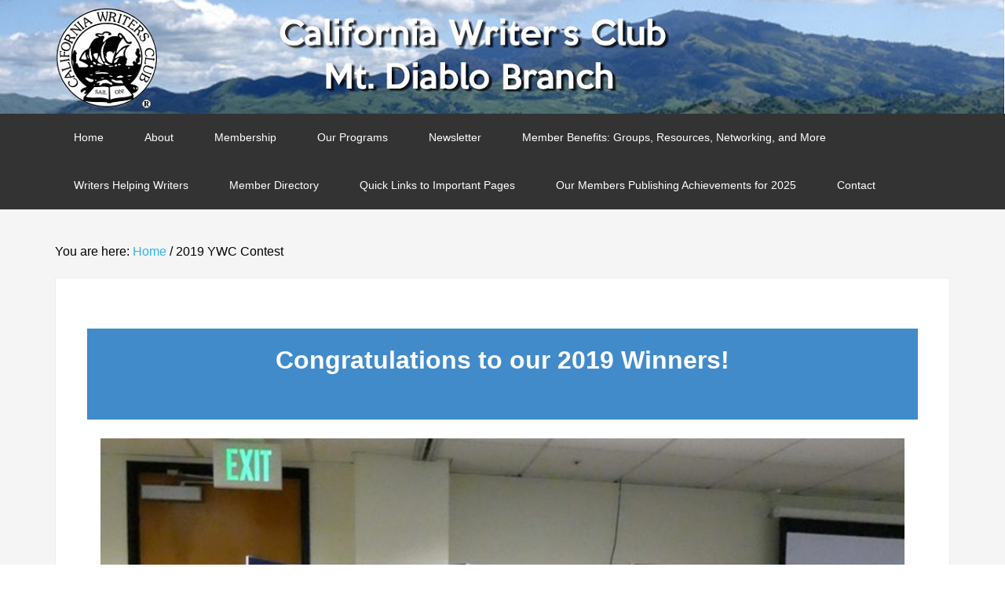

--- FILE ---
content_type: text/html; charset=UTF-8
request_url: https://cwcmtdiablo.org/2019-ywc-contest/
body_size: 14975
content:
<!DOCTYPE html>
<html lang="en-US">
<head >
<meta charset="UTF-8" />
<meta name="viewport" content="width=device-width, initial-scale=1" />
<meta name="viewport" content="width=device-width, initial-scale=1.0">
<title>2019 YWC Contest</title>
<meta name='robots' content='max-image-preview:large' />
<link rel='dns-prefetch' href='//fonts.googleapis.com' />
<link rel="alternate" type="application/rss+xml" title="California Writers Club, Mt Diablo Branch &raquo; Feed" href="https://cwcmtdiablo.org/feed/" />
<link rel="alternate" type="application/rss+xml" title="California Writers Club, Mt Diablo Branch &raquo; Comments Feed" href="https://cwcmtdiablo.org/comments/feed/" />
<link rel="alternate" type="text/calendar" title="California Writers Club, Mt Diablo Branch &raquo; iCal Feed" href="https://cwcmtdiablo.org/events/?ical=1" />
<link rel="alternate" title="oEmbed (JSON)" type="application/json+oembed" href="https://cwcmtdiablo.org/wp-json/oembed/1.0/embed?url=https%3A%2F%2Fcwcmtdiablo.org%2F2019-ywc-contest%2F" />
<link rel="alternate" title="oEmbed (XML)" type="text/xml+oembed" href="https://cwcmtdiablo.org/wp-json/oembed/1.0/embed?url=https%3A%2F%2Fcwcmtdiablo.org%2F2019-ywc-contest%2F&#038;format=xml" />
<link rel="canonical" href="https://cwcmtdiablo.org/2019-ywc-contest/" />
<style id='wp-img-auto-sizes-contain-inline-css' type='text/css'>
img:is([sizes=auto i],[sizes^="auto," i]){contain-intrinsic-size:3000px 1500px}
/*# sourceURL=wp-img-auto-sizes-contain-inline-css */
</style>
<link rel='stylesheet' id='genesis-blocks-style-css-css' href='https://cwcmtdiablo.org/wp-content/plugins/genesis-blocks/dist/style-blocks.build.css?ver=1764959660' type='text/css' media='all' />
<link rel='stylesheet' id='enterprise-pro-theme-css' href='https://cwcmtdiablo.org/wp-content/themes/enterprise-pro/style.css?ver=2.1.1' type='text/css' media='all' />
<style id='wp-emoji-styles-inline-css' type='text/css'>

	img.wp-smiley, img.emoji {
		display: inline !important;
		border: none !important;
		box-shadow: none !important;
		height: 1em !important;
		width: 1em !important;
		margin: 0 0.07em !important;
		vertical-align: -0.1em !important;
		background: none !important;
		padding: 0 !important;
	}
/*# sourceURL=wp-emoji-styles-inline-css */
</style>
<link rel='stylesheet' id='awsm-ead-public-css' href='https://cwcmtdiablo.org/wp-content/plugins/embed-any-document/css/embed-public.min.css?ver=2.7.12' type='text/css' media='all' />
<link rel='stylesheet' id='um_scrollbar-css' href='https://cwcmtdiablo.org/wp-content/plugins/um-messaging/assets/libs/simplebar/simplebar.min.css?ver=4.0.0-alpha.5' type='text/css' media='all' />
<link rel='stylesheet' id='um_modal-css' href='https://cwcmtdiablo.org/wp-content/plugins/ultimate-member/assets/css/um-modal.min.css?ver=2.11.1' type='text/css' media='all' />
<link rel='stylesheet' id='um_responsive-css' href='https://cwcmtdiablo.org/wp-content/plugins/ultimate-member/assets/css/um-responsive.min.css?ver=2.11.1' type='text/css' media='all' />
<link rel='stylesheet' id='um-messaging-css' href='https://cwcmtdiablo.org/wp-content/plugins/um-messaging/assets/css/um-messaging.min.css?ver=2.4.2' type='text/css' media='all' />
<style id='um-messaging-inline-css' type='text/css'>
.um-message-item-content a { color:#0085ba; text-decoration: underline !important;}
			.um-message-item-content a:hover {color: rgba(0, 133, 186, 0.9);}
			.um-message-item.left_m .um-message-item-content a {color: #fff}
			.um-message-send, .um-message-send.disabled:hover { background-color:#0085ba; }
			.um-message-send:hover { background-color: rgba(0, 133, 186, 0.9) }
			.um-message-item.left_m .um-message-item-content { background-color: rgba(0, 133, 186, 0.8);}
			.um-message-footer { background: rgba(0, 133, 186, 0.03); border-top: 1px solid rgba(0, 133, 186, 0.2);}
			.um-message-textarea textarea, div.um div.um-form .um-message-textarea textarea {border: 2px solid rgba(0, 133, 186, 0.3) !important}
			.um-message-textarea textarea:focus,  div.um div.um-form .um-message-textarea textarea:focus {border: 2px solid rgba(0, 133, 186, 0.6) !important}
			.um-message-emolist { border: 1px solid rgba(0, 133, 186, 0.25);}
			.um-message-conv-item.active {color: #0085ba;}
			.um-message-conv-view {border-left: 1px solid rgba(0, 133, 186, 0.2);}
/*# sourceURL=um-messaging-inline-css */
</style>
<link rel='stylesheet' id='select2-css' href='https://cwcmtdiablo.org/wp-content/plugins/ultimate-member/assets/libs/select2/select2.min.css?ver=4.0.13' type='text/css' media='all' />
<link rel='stylesheet' id='um_tipsy-css' href='https://cwcmtdiablo.org/wp-content/plugins/ultimate-member/assets/libs/tipsy/tipsy.min.css?ver=1.0.0a' type='text/css' media='all' />
<link rel='stylesheet' id='um-user-tags-css' href='https://cwcmtdiablo.org/wp-content/plugins/um-user-tags/assets/css/um-user-tags.min.css?ver=2.3.1' type='text/css' media='all' />
<link rel='stylesheet' id='wbg-selectize-css' href='https://cwcmtdiablo.org/wp-content/plugins/wp-books-gallery/assets/css/selectize.bootstrap3.min.css?ver=4.7.8' type='text/css' media='' />
<link rel='stylesheet' id='wbg-font-awesome-css' href='https://cwcmtdiablo.org/wp-content/plugins/wp-books-gallery/assets/css/fontawesome/css/all.min.css?ver=4.7.8' type='text/css' media='' />
<link rel='stylesheet' id='wbg-front-css' href='https://cwcmtdiablo.org/wp-content/plugins/wp-books-gallery/assets/css/wbg-front.css?ver=4.7.8' type='text/css' media='' />
<link rel='stylesheet' id='cntctfrm_form_style-css' href='https://cwcmtdiablo.org/wp-content/plugins/contact-form-plugin/css/form_style.css?ver=4.3.6' type='text/css' media='all' />
<style id='wpxpo-global-style-inline-css' type='text/css'>
:root { --preset-color1: #037fff --preset-color2: #026fe0 --preset-color3: #071323 --preset-color4: #132133 --preset-color5: #34495e --preset-color6: #787676 --preset-color7: #f0f2f3 --preset-color8: #f8f9fa --preset-color9: #ffffff }
/*# sourceURL=wpxpo-global-style-inline-css */
</style>
<style id='ultp-preset-colors-style-inline-css' type='text/css'>
:root { --postx_preset_Base_1_color: #f4f4ff; --postx_preset_Base_2_color: #dddff8; --postx_preset_Base_3_color: #B4B4D6; --postx_preset_Primary_color: #3323f0; --postx_preset_Secondary_color: #4a5fff; --postx_preset_Tertiary_color: #FFFFFF; --postx_preset_Contrast_3_color: #545472; --postx_preset_Contrast_2_color: #262657; --postx_preset_Contrast_1_color: #10102e; --postx_preset_Over_Primary_color: #ffffff;  }
/*# sourceURL=ultp-preset-colors-style-inline-css */
</style>
<style id='ultp-preset-gradient-style-inline-css' type='text/css'>
:root { --postx_preset_Primary_to_Secondary_to_Right_gradient: linear-gradient(90deg, var(--postx_preset_Primary_color) 0%, var(--postx_preset_Secondary_color) 100%); --postx_preset_Primary_to_Secondary_to_Bottom_gradient: linear-gradient(180deg, var(--postx_preset_Primary_color) 0%, var(--postx_preset_Secondary_color) 100%); --postx_preset_Secondary_to_Primary_to_Right_gradient: linear-gradient(90deg, var(--postx_preset_Secondary_color) 0%, var(--postx_preset_Primary_color) 100%); --postx_preset_Secondary_to_Primary_to_Bottom_gradient: linear-gradient(180deg, var(--postx_preset_Secondary_color) 0%, var(--postx_preset_Primary_color) 100%); --postx_preset_Cold_Evening_gradient: linear-gradient(0deg, rgb(12, 52, 131) 0%, rgb(162, 182, 223) 100%, rgb(107, 140, 206) 100%, rgb(162, 182, 223) 100%); --postx_preset_Purple_Division_gradient: linear-gradient(0deg, rgb(112, 40, 228) 0%, rgb(229, 178, 202) 100%); --postx_preset_Over_Sun_gradient: linear-gradient(60deg, rgb(171, 236, 214) 0%, rgb(251, 237, 150) 100%); --postx_preset_Morning_Salad_gradient: linear-gradient(-255deg, rgb(183, 248, 219) 0%, rgb(80, 167, 194) 100%); --postx_preset_Fabled_Sunset_gradient: linear-gradient(-270deg, rgb(35, 21, 87) 0%, rgb(68, 16, 122) 29%, rgb(255, 19, 97) 67%, rgb(255, 248, 0) 100%);  }
/*# sourceURL=ultp-preset-gradient-style-inline-css */
</style>
<style id='ultp-preset-typo-style-inline-css' type='text/css'>
@import url('https://fonts.googleapis.com/css?family=Roboto:100,100i,300,300i,400,400i,500,500i,700,700i,900,900i'); :root { --postx_preset_Heading_typo_font_family: Roboto; --postx_preset_Heading_typo_font_family_type: sans-serif; --postx_preset_Heading_typo_font_weight: 600; --postx_preset_Heading_typo_text_transform: capitalize; --postx_preset_Body_and_Others_typo_font_family: Roboto; --postx_preset_Body_and_Others_typo_font_family_type: sans-serif; --postx_preset_Body_and_Others_typo_font_weight: 400; --postx_preset_Body_and_Others_typo_text_transform: lowercase; --postx_preset_body_typo_font_size_lg: 16px; --postx_preset_paragraph_1_typo_font_size_lg: 12px; --postx_preset_paragraph_2_typo_font_size_lg: 12px; --postx_preset_paragraph_3_typo_font_size_lg: 12px; --postx_preset_heading_h1_typo_font_size_lg: 42px; --postx_preset_heading_h2_typo_font_size_lg: 36px; --postx_preset_heading_h3_typo_font_size_lg: 30px; --postx_preset_heading_h4_typo_font_size_lg: 24px; --postx_preset_heading_h5_typo_font_size_lg: 20px; --postx_preset_heading_h6_typo_font_size_lg: 16px; }
/*# sourceURL=ultp-preset-typo-style-inline-css */
</style>
<link rel='stylesheet' id='wc-shortcodes-style-css' href='https://cwcmtdiablo.org/wp-content/plugins/wc-shortcodes/public/assets/css/style.css?ver=3.46' type='text/css' media='all' />
<link rel='stylesheet' id='dashicons-css' href='https://cwcmtdiablo.org/wp-includes/css/dashicons.min.css?ver=550525039e340dc8f6874209e1069efc' type='text/css' media='all' />
<link rel='stylesheet' id='google-fonts-css' href='//fonts.googleapis.com/css?family=Lato%3A300%2C700%2C300italic%7CTitillium+Web%3A600&#038;ver=2.1.1' type='text/css' media='all' />
<link rel='stylesheet' id='tablepress-default-css' href='https://cwcmtdiablo.org/wp-content/tablepress-combined.min.css?ver=64' type='text/css' media='all' />
<link rel='stylesheet' id='um_ui-css' href='https://cwcmtdiablo.org/wp-content/plugins/ultimate-member/assets/libs/jquery-ui/jquery-ui.min.css?ver=1.13.2' type='text/css' media='all' />
<link rel='stylesheet' id='um_raty-css' href='https://cwcmtdiablo.org/wp-content/plugins/ultimate-member/assets/libs/raty/um-raty.min.css?ver=2.6.0' type='text/css' media='all' />
<link rel='stylesheet' id='um_fileupload-css' href='https://cwcmtdiablo.org/wp-content/plugins/ultimate-member/assets/css/um-fileupload.min.css?ver=2.11.1' type='text/css' media='all' />
<link rel='stylesheet' id='um_confirm-css' href='https://cwcmtdiablo.org/wp-content/plugins/ultimate-member/assets/libs/um-confirm/um-confirm.min.css?ver=1.0' type='text/css' media='all' />
<link rel='stylesheet' id='um_datetime-css' href='https://cwcmtdiablo.org/wp-content/plugins/ultimate-member/assets/libs/pickadate/default.min.css?ver=3.6.2' type='text/css' media='all' />
<link rel='stylesheet' id='um_datetime_date-css' href='https://cwcmtdiablo.org/wp-content/plugins/ultimate-member/assets/libs/pickadate/default.date.min.css?ver=3.6.2' type='text/css' media='all' />
<link rel='stylesheet' id='um_datetime_time-css' href='https://cwcmtdiablo.org/wp-content/plugins/ultimate-member/assets/libs/pickadate/default.time.min.css?ver=3.6.2' type='text/css' media='all' />
<link rel='stylesheet' id='um_fonticons_ii-css' href='https://cwcmtdiablo.org/wp-content/plugins/ultimate-member/assets/libs/legacy/fonticons/fonticons-ii.min.css?ver=2.11.1' type='text/css' media='all' />
<link rel='stylesheet' id='um_fonticons_fa-css' href='https://cwcmtdiablo.org/wp-content/plugins/ultimate-member/assets/libs/legacy/fonticons/fonticons-fa.min.css?ver=2.11.1' type='text/css' media='all' />
<link rel='stylesheet' id='um_fontawesome-css' href='https://cwcmtdiablo.org/wp-content/plugins/ultimate-member/assets/css/um-fontawesome.min.css?ver=6.5.2' type='text/css' media='all' />
<link rel='stylesheet' id='um_common-css' href='https://cwcmtdiablo.org/wp-content/plugins/ultimate-member/assets/css/common.min.css?ver=2.11.1' type='text/css' media='all' />
<link rel='stylesheet' id='um_styles-css' href='https://cwcmtdiablo.org/wp-content/plugins/ultimate-member/assets/css/um-styles.min.css?ver=2.11.1' type='text/css' media='all' />
<link rel='stylesheet' id='um_crop-css' href='https://cwcmtdiablo.org/wp-content/plugins/ultimate-member/assets/libs/cropper/cropper.min.css?ver=1.6.1' type='text/css' media='all' />
<link rel='stylesheet' id='um_profile-css' href='https://cwcmtdiablo.org/wp-content/plugins/ultimate-member/assets/css/um-profile.min.css?ver=2.11.1' type='text/css' media='all' />
<link rel='stylesheet' id='um_account-css' href='https://cwcmtdiablo.org/wp-content/plugins/ultimate-member/assets/css/um-account.min.css?ver=2.11.1' type='text/css' media='all' />
<link rel='stylesheet' id='um_misc-css' href='https://cwcmtdiablo.org/wp-content/plugins/ultimate-member/assets/css/um-misc.min.css?ver=2.11.1' type='text/css' media='all' />
<link rel='stylesheet' id='um_default_css-css' href='https://cwcmtdiablo.org/wp-content/plugins/ultimate-member/assets/css/um-old-default.min.css?ver=2.11.1' type='text/css' media='all' />
<link rel='stylesheet' id='wordpresscanvas-font-awesome-css' href='https://cwcmtdiablo.org/wp-content/plugins/wc-shortcodes/public/assets/css/font-awesome.min.css?ver=4.7.0' type='text/css' media='all' />
<script type="text/javascript" src="https://cwcmtdiablo.org/wp-includes/js/jquery/jquery.min.js?ver=3.7.1" id="jquery-core-js"></script>
<script type="text/javascript" src="https://cwcmtdiablo.org/wp-includes/js/jquery/jquery-migrate.min.js?ver=3.4.1" id="jquery-migrate-js"></script>
<script type="text/javascript" src="https://cwcmtdiablo.org/wp-content/themes/enterprise-pro/js/responsive-menu.js?ver=1.0.0" id="enterprise-responsive-menu-js"></script>
<script type="text/javascript" src="https://cwcmtdiablo.org/wp-content/plugins/ultimate-member/assets/js/um-gdpr.min.js?ver=2.11.1" id="um-gdpr-js"></script>
<link rel="https://api.w.org/" href="https://cwcmtdiablo.org/wp-json/" /><link rel="alternate" title="JSON" type="application/json" href="https://cwcmtdiablo.org/wp-json/wp/v2/pages/3394" /><link rel="EditURI" type="application/rsd+xml" title="RSD" href="https://cwcmtdiablo.org/xmlrpc.php?rsd" />

<!-- Bad Behavior 2.2.24 run time: 2.317 ms -->
<script>
jQuery(document).ready(function(){
jQuery("html").attr("xmlns:og","http://opengraphprotocol.org/schema/");
});
</script>
			<meta property="og:type" content="blog" />
		<meta property="og:site_name" content="California Writers Club, Mt Diablo Branch" />
		<meta property='og:url' content="https://cwcmtdiablo.org" />
				
<style type="text/css" media="screen">
	#rotator {
		position: relative;
		width: 129px;
		height: 200px;
		margin: 0; padding: 0;
		overflow: hidden;
	}
</style>
	
<meta name="tec-api-version" content="v1"><meta name="tec-api-origin" content="https://cwcmtdiablo.org"><link rel="alternate" href="https://cwcmtdiablo.org/wp-json/tribe/events/v1/" /><!-- Analytics by WP Statistics - https://wp-statistics.com -->
<link rel="pingback" href="https://cwcmtdiablo.org/xmlrpc.php" />
<link rel="icon" href="https://cwcmtdiablo.org/wp-content/uploads/2017/08/cropped-CWC-Logo-with-R.-transparent-32x32.png" sizes="32x32" />
<link rel="icon" href="https://cwcmtdiablo.org/wp-content/uploads/2017/08/cropped-CWC-Logo-with-R.-transparent-192x192.png" sizes="192x192" />
<link rel="apple-touch-icon" href="https://cwcmtdiablo.org/wp-content/uploads/2017/08/cropped-CWC-Logo-with-R.-transparent-180x180.png" />
<meta name="msapplication-TileImage" content="https://cwcmtdiablo.org/wp-content/uploads/2017/08/cropped-CWC-Logo-with-R.-transparent-270x270.png" />
		<style type="text/css" id="wp-custom-css">
			body .gform_wrapper .gform_body .gform_fields #field_07_60.gfield_html {border: 1px solid red}






body .gform_wrapper .gform_body .gform_fields  #field_37_22.gsection {border: 2px solid red}




#colorbox {
background-color: #B0C4DE; padding: 20px 30px 20px 30px; margin-bottom: 25px;
border: 10px solid #eee5d3; border-radius: 5px;
}

/* Link colors */
.um a.um-link,
.um .um-tip:hover,
.um .um-field-radio.active:not(.um-field-radio-state-disabled) i,
.um .um-field-checkbox.active:not(.um-field-radio-state-disabled) i,
.um .um-member-name a:hover,
.um .um-member-more a:hover,
.um .um-member-less a:hover,
.um .um-members-pagi a:hover,
.um .um-cover-add:hover,
.um .um-profile-subnav a.active,
.um .um-item-meta a,
.um-account-name a:hover,
.um-account-nav a.current,
.um-account-side li a.current span.um-account-icon,
.um-account-side li a.current:hover span.um-account-icon,
.um-dropdown li a:hover,
i.um-active-color,
span.um-active-color
{
    color: #006A43 !important;
}

.um a.um-link:hover,
.um a.um-link-hvr:hover {
    color: #075CE3 !important;
}

.um-password .um-field-block,
a.um-link-alt,
.um .um-field-label,
.um-field-checkbox-option,
.um-field-radio-option{
    color:#006A43 !important;
}

/* Button colors */
.um .um-field-group-head,
.picker__box,
.picker__nav--prev:hover,
.picker__nav--next:hover,
.um .um-members-pagi span.current,
.um .um-members-pagi span.current:hover,
.um .um-profile-nav-item.active a,
.um .um-profile-nav-item.active a:hover,
.upload,
.um-modal-header,
.um-modal-btn,
.um-modal-btn.disabled,
.um-modal-btn.disabled:hover,
div.uimob800 .um-account-side li a.current,
div.uimob800 .um-account-side li a.current:hover,
.um .um-button,
.um a.um-button,
.um a.um-button.um-disabled:hover,
.um a.um-button.um-disabled:focus,
.um a.um-button.um-disabled:active,
.um input[type=submit].um-button,
.um input[type=submit].um-button:focus,
.um input[type=submit]:disabled:hover
{
    background: #3ba1da !important;
}

.um .um-field-group-head:hover,
.picker__footer,
.picker__header,
.picker__day--infocus:hover,
.picker__day--outfocus:hover,
.picker__day--highlighted:hover,
.picker--focused .picker__day--highlighted,
.picker__list-item:hover,
.picker__list-item--highlighted:hover,
.picker--focused .picker__list-item--highlighted,
.picker__list-item--selected,
.picker__list-item--selected:hover,
.picker--focused .picker__list-item--selected,
.um .um-button:hover,
.um a.um-button:hover,
.um input[type=submit].um-button:hover{
    background: #DFFCCD !important;
}

/* Button alt colors */
.um .um-button.um-alt, 
.um input[type=submit].um-button.um-alt {
    background: #DFFCCD !important;
}

.um .um-button.um-alt:hover,
.um input[type=submit].um-button.um-alt:hover {
    background: #e5e5e5 !important;	
}
	
.nav-primary {
    background-color: #333;
}





/* ====== EQUAL HEIGHT PROFILE BOXES ====== */

/* Make the columns in each row all the same height */
.wp-block-columns {
    align-items: stretch;
}

/* Let each column behave like a flex container */
.wp-block-columns > .wp-block-column {
    display: flex;
}

/* Make the profile box fill the full column height
   but keep Genesis' own internal layout intact */
.wp-block-genesis-blocks-gb-profile-box.gb-block-profile {
    height: 100%;
    width: 100%;
}		</style>
			<style type="text/css">
		div.gform_wrapper {
			position: relative;
			background-color: #ffffff;
									color: #262626;
									padding-top: 20px;
									padding-bottom: 0px;
									padding-left: 20px;
									padding-right: 20px;
									margin-top: px;
									margin-bottom: 15px;
									margin-left: 10px;
									margin-right: 0px;
						border-style: solid;
			border-width: 0;
						border-width: 6px;
									border-color: #1c71d8;
									border-radius: 1px;
					}

		
		div.gform_wrapper form {
			position: relative;
		}

		div.gform_wrapper .gform_title {
						color: #000000;
												text-align: center;
									text-transform: uppercase;
									letter-spacing: 2px !important;
					}

		div.gform_wrapper span.gform_description {
						color: #000000;
									font-size: 25px;
									text-align: center;
					}

		div.gform_wrapper .top_label .gfield_label {
									color: #494949;
																	}

		div.gform_wrapper .gfield .ginput_complex.ginput_container label {
						margin-bottom: 0;
		}

		div.gform_wrapper .ginput_container label,
		div.gform_wrapper table.gfield_list thead th,
		div.gform_wrapper span.ginput_product_price_label,
		div.gform_wrapper span.ginput_quantity_label,
		div.gform_wrapper .gfield_html {
						color: #494949;
					}

		div.gform_wrapper span.ginput_product_price,
		div.gform_wrapper .gfield_price .ginput_container_total span {
					}

		div.gform_wrapper .gsection {
							border-bottom-width: 5px;
										border-bottom-color: #1e73be;
						margin-right: 0;
							margin-bottom: 20px;
					}

		div.gform_wrapper h2.gsection_title {
								}

		div.gform_wrapper ul.gfield_radio li input:not([type='radio']):not([type='checkbox']):not([type='submit']):not([type='button']):not([type='image']):not([type='file']) {
		    width: auto !important;
			display: inline-block;
		}

		div.gform_wrapper input:not([type=radio]):not([type=checkbox]):not([type=submit]):not([type=button]):not([type=image]):not([type=file]),
		div.gform_wrapper select,
		div.gform_wrapper textarea {
												background-color: #ffffff;
																		font-size: 14px;
																					border-color: #aeb7bf;
						border-style: solid;
						border-radius: 13px;
					}

		div.gform_wrapper .ginput_complex input:not([type=radio]):not([type=checkbox]):not([type=submit]):not([type=image]):not([type=file]) {
		    width: 100%;
		}

		div.gform_wrapper .gfield input:not([type='radio']):not([type='checkbox']):not([type='submit']):not([type='button']):not([type='image']):not([type='file']),
		div.gform_wrapper .gfield select {
					}

		div.gform_wrapper .gfield textarea {
					}
		
		
		
		
		div.gform_wrapper .top_label input.medium,
		div.gform_wrapper .top_label select.medium {
			width: 49%;
		}

		div.gform_wrapper .gfield .gfield_description {
		    		    font-size: 14px;
		    		    		    color: #000000;
		    		    		}

		div.gform_wrapper ul.gform_fields li.gfield:not(.gf_left_third):not(.gf_middle_third)::not(.gf_right_third) {
			margin-bottom: 0;
			padding-right: 0;
						margin-top: 34px;
					}

		div.gform_wrapper .gform_footer,
		div.gform_wrapper .gform_page_footer {
			text-align: center;
		}
		div.gform_wrapper .gform_footer .gform_button,
		div.gform_wrapper .gform_page_footer .button {
												color: #ffffff;
																		background-color: #4285bf;
																					border-width: px;
									border-style: solid;
						border-radius: px;
					}

		div.gform_wrapper.gf_browser_ie .gform_footer .gform_button,
		div.gform_wrapper.gf_browser_ie .gform_page_footer .button {
														}

		div.gform_wrapper .gform_footer input[type=submit]:last-child,
		div.gform_wrapper .gform_page_footer input[type=button]:last-child,
		div.gform_wrapper .gform_page_footer input[type=submit]:last-child {
			margin-bottom: 0 !important;
		}

		div.gform_wrapper .gform_footer .gform_button:hover, 
		div.gform_wrapper .gform_page_footer .button:hover {
						color: #000000;
								}

		
		
		/* File Upload */
		div.gform_wrapper .gfield input[type=file] {
			background-color: #ffffff;
			color: #ffffff;			border-width: 0px;
						border-color: #bcbcbc;
																				}

		div.gform_wrapper div.validation_error {
														}

		div.gform_wrapper li.gfield.gfield_error {
			background-color: transparent;
		}

		div.gform_wrapper .gfield_error .gfield_label {
					}

		div.gform_wrapper li.gfield_error input:not([type=radio]):not([type=checkbox]):not([type=submit]):not([type=button]):not([type=image]):not([type=file]),
		div.gform_wrapper li.gfield_error textarea {
									border-width: px;
					}

		div.gform_wrapper .validation_message {
								}

		/* Success Message */
		div.gform_confirmation_wrapper {
			background-color: transparent;
			border-width: px;
												border-radius: px;
																	}
		div.gform_confirmation_wrapper .gform_confirmation_message {
								    		}

	</style>
	<style id='wp-block-heading-inline-css' type='text/css'>
h1:where(.wp-block-heading).has-background,h2:where(.wp-block-heading).has-background,h3:where(.wp-block-heading).has-background,h4:where(.wp-block-heading).has-background,h5:where(.wp-block-heading).has-background,h6:where(.wp-block-heading).has-background{padding:1.25em 2.375em}h1.has-text-align-left[style*=writing-mode]:where([style*=vertical-lr]),h1.has-text-align-right[style*=writing-mode]:where([style*=vertical-rl]),h2.has-text-align-left[style*=writing-mode]:where([style*=vertical-lr]),h2.has-text-align-right[style*=writing-mode]:where([style*=vertical-rl]),h3.has-text-align-left[style*=writing-mode]:where([style*=vertical-lr]),h3.has-text-align-right[style*=writing-mode]:where([style*=vertical-rl]),h4.has-text-align-left[style*=writing-mode]:where([style*=vertical-lr]),h4.has-text-align-right[style*=writing-mode]:where([style*=vertical-rl]),h5.has-text-align-left[style*=writing-mode]:where([style*=vertical-lr]),h5.has-text-align-right[style*=writing-mode]:where([style*=vertical-rl]),h6.has-text-align-left[style*=writing-mode]:where([style*=vertical-lr]),h6.has-text-align-right[style*=writing-mode]:where([style*=vertical-rl]){rotate:180deg}
/*# sourceURL=https://cwcmtdiablo.org/wp-includes/blocks/heading/style.min.css */
</style>
<link rel='stylesheet' id='slideshow-jquery-image-gallery-stylesheet_functional-css' href='https://cwcmtdiablo.org/wp-content/plugins/slideshow-jquery-image-gallery/style/SlideshowPlugin/functional.css?ver=2.3.1' type='text/css' media='all' />
<link rel='stylesheet' id='slideshow-jquery-image-gallery-stylesheet_style-light-css' href='https://cwcmtdiablo.org/wp-content/plugins/slideshow-jquery-image-gallery/css/style-light.css?ver=2.3.1' type='text/css' media='all' />
</head>
<body class="wp-singular page-template-default page page-id-3394 wp-theme-genesis wp-child-theme-enterprise-pro postx-page tribe-no-js wc-shortcodes-font-awesome-enabled header-image header-full-width full-width-content genesis-breadcrumbs-visible genesis-footer-widgets-visible" itemscope itemtype="https://schema.org/WebPage"><div class="site-container"><header class="site-header" itemscope itemtype="https://schema.org/WPHeader"><div class="wrap"><div class="title-area"><p class="site-title" itemprop="headline"><a href="http://cwcmtdiablo.org/" title="California Writers Club, Mt Diablo Branch"><img src="https://cwcmtdiablo.org/wp-content/uploads/2022/07/Redone-Banner-1.png" title="California Writers Club, Mt Diablo Branch" alt="California Writers Club, Mt Diablo Branch"/></a></p></div></div></header><nav class="nav-primary" aria-label="Main" itemscope itemtype="https://schema.org/SiteNavigationElement"><div class="wrap"><ul id="menu-primary-menu-top" class="menu genesis-nav-menu menu-primary"><li id="menu-item-1908" class="menu-item menu-item-type-custom menu-item-object-custom menu-item-home menu-item-1908"><a href="https://cwcmtdiablo.org/" itemprop="url"><span itemprop="name">Home</span></a></li>
<li id="menu-item-5806" class="menu-item menu-item-type-post_type menu-item-object-page menu-item-has-children menu-item-5806"><a href="https://cwcmtdiablo.org/about/" itemprop="url"><span itemprop="name">About</span></a>
<ul class="sub-menu">
	<li id="menu-item-64554" class="menu-item menu-item-type-post_type menu-item-object-page menu-item-64554"><a href="https://cwcmtdiablo.org/bylaws-of-the-mt-diablo-branch/" itemprop="url"><span itemprop="name">Bylaws of the Mt. Diablo Branch</span></a></li>
	<li id="menu-item-6146" class="menu-item menu-item-type-post_type menu-item-object-page menu-item-privacy-policy menu-item-6146"><a rel="privacy-policy" href="https://cwcmtdiablo.org/cwc-mt-diablo-privacy-policy/" itemprop="url"><span itemprop="name">CWC-Mt. Diablo Privacy Policy</span></a></li>
	<li id="menu-item-1909" class="menu-item menu-item-type-post_type menu-item-object-page menu-item-1909"><a href="https://cwcmtdiablo.org/board-of-directors-committees-awards/" itemprop="url"><span itemprop="name">Board of Directors, Committees, Awards</span></a></li>
	<li id="menu-item-6421" class="menu-item menu-item-type-post_type menu-item-object-page menu-item-6421"><a href="https://cwcmtdiablo.org/in-memoriam/" itemprop="url"><span itemprop="name">In Memoriam</span></a></li>
	<li id="menu-item-5740" class="menu-item menu-item-type-post_type menu-item-object-page menu-item-5740"><a href="https://cwcmtdiablo.org/a-state-wide-organization/" itemprop="url"><span itemprop="name">A State-Wide Organization</span></a></li>
	<li id="menu-item-1911" class="menu-item menu-item-type-post_type menu-item-object-page menu-item-1911"><a href="https://cwcmtdiablo.org/history/" itemprop="url"><span itemprop="name">History</span></a></li>
</ul>
</li>
<li id="menu-item-1919" class="menu-item menu-item-type-post_type menu-item-object-page menu-item-has-children menu-item-1919"><a href="https://cwcmtdiablo.org/membership/" itemprop="url"><span itemprop="name">Membership</span></a>
<ul class="sub-menu">
	<li id="menu-item-2104" class="menu-item menu-item-type-post_type menu-item-object-page menu-item-2104"><a href="https://cwcmtdiablo.org/membership-requirements-and-annual-dues/" itemprop="url"><span itemprop="name">Membership Requirements  and Annual Dues</span></a></li>
	<li id="menu-item-2187" class="menu-item menu-item-type-post_type menu-item-object-page menu-item-2187"><a href="https://cwcmtdiablo.org/join/" itemprop="url"><span itemprop="name">Join CWC-Mt. Diablo</span></a></li>
	<li id="menu-item-2198" class="menu-item menu-item-type-post_type menu-item-object-page menu-item-2198"><a href="https://cwcmtdiablo.org/renew-membership/" itemprop="url"><span itemprop="name">Renew Membership</span></a></li>
</ul>
</li>
<li id="menu-item-64751" class="menu-item menu-item-type-post_type menu-item-object-page menu-item-has-children menu-item-64751"><a href="https://cwcmtdiablo.org/our-programs/" itemprop="url"><span itemprop="name">Our Programs</span></a>
<ul class="sub-menu">
	<li id="menu-item-2206" class="menu-item menu-item-type-post_type menu-item-object-page menu-item-has-children menu-item-2206"><a href="https://cwcmtdiablo.org/meetings-and-workshops/" itemprop="url"><span itemprop="name">Meetings and Workshops</span></a>
	<ul class="sub-menu">
		<li id="menu-item-65783" class="menu-item menu-item-type-post_type menu-item-object-page menu-item-65783"><a href="https://cwcmtdiablo.org/past-speakers/" itemprop="url"><span itemprop="name">Past Speakers</span></a></li>
	</ul>
</li>
	<li id="menu-item-6140" class="menu-item menu-item-type-post_type menu-item-object-page menu-item-6140"><a href="https://cwcmtdiablo.org/writers-table-2/" itemprop="url"><span itemprop="name">Writers Table</span></a></li>
	<li id="menu-item-64747" class="menu-item menu-item-type-post_type menu-item-object-page menu-item-64747"><a href="https://cwcmtdiablo.org/cwc-mt-diablo-open-mic-events/" itemprop="url"><span itemprop="name">Open Mic on Zoom</span></a></li>
	<li id="menu-item-64748" class="menu-item menu-item-type-post_type menu-item-object-page menu-item-64748"><a href="https://cwcmtdiablo.org/writers-connection/" itemprop="url"><span itemprop="name">Writers Connection</span></a></li>
	<li id="menu-item-67738" class="menu-item menu-item-type-post_type menu-item-object-page menu-item-67738"><a href="https://cwcmtdiablo.org/whats-your-story-reading-group/" itemprop="url"><span itemprop="name">What’s Your Story Reading Group</span></a></li>
	<li id="menu-item-65475" class="menu-item menu-item-type-post_type menu-item-object-page menu-item-65475"><a href="https://cwcmtdiablo.org/scholastic-art-writing-awards-contest/" itemprop="url"><span itemprop="name">Scholastic Art &#038; Writing Awards Contest</span></a></li>
	<li id="menu-item-66907" class="menu-item menu-item-type-post_type menu-item-object-page menu-item-has-children menu-item-66907"><a href="https://cwcmtdiablo.org/young-writers-contest/" itemprop="url"><span itemprop="name">Young Writers Contest is now OPEN: See NEW 2026 RULES</span></a>
	<ul class="sub-menu">
		<li id="menu-item-3838" class="menu-item menu-item-type-post_type menu-item-object-page menu-item-3838"><a href="https://cwcmtdiablo.org/improve-your-chances-of-winning/" itemprop="url"><span itemprop="name">Improve Your Chances of Winning!</span></a></li>
		<li id="menu-item-2617" class="menu-item menu-item-type-post_type menu-item-object-page menu-item-2617"><a href="https://cwcmtdiablo.org/meet-the-winners-of-ywc-and-read-their-stories/" itemprop="url"><span itemprop="name">Meet the Winners of YWC and Read Their Stories</span></a></li>
		<li id="menu-item-3205" class="menu-item menu-item-type-post_type menu-item-object-page menu-item-3205"><a href="https://cwcmtdiablo.org/history-of-young-writers-contest/" itemprop="url"><span itemprop="name">History of Young Writers Contest</span></a></li>
	</ul>
</li>
</ul>
</li>
<li id="menu-item-1962" class="menu-item menu-item-type-post_type menu-item-object-page menu-item-1962"><a href="https://cwcmtdiablo.org/newsletter/" itemprop="url"><span itemprop="name">Newsletter</span></a></li>
<li id="menu-item-2219" class="menu-item menu-item-type-post_type menu-item-object-page menu-item-has-children menu-item-2219"><a href="https://cwcmtdiablo.org/members-benefits-groups-resources-networking-and-more/" itemprop="url"><span itemprop="name">Member Benefits: Groups, Resources, Networking, and More</span></a>
<ul class="sub-menu">
	<li id="menu-item-65491" class="menu-item menu-item-type-post_type menu-item-object-page menu-item-65491"><a href="https://cwcmtdiablo.org/quick-links-to-important-pages/" itemprop="url"><span itemprop="name">Quick Links to Important Pages</span></a></li>
	<li id="menu-item-2362" class="menu-item menu-item-type-post_type menu-item-object-page menu-item-2362"><a href="https://cwcmtdiablo.org/back-fence-online-discussion-forum/" itemprop="url"><span itemprop="name">Back Fence Online Discussion Forum</span></a></li>
	<li id="menu-item-2227" class="menu-item menu-item-type-post_type menu-item-object-page menu-item-2227"><a href="https://cwcmtdiablo.org/critique-groups/" itemprop="url"><span itemprop="name">Critique Groups</span></a></li>
	<li id="menu-item-2228" class="menu-item menu-item-type-post_type menu-item-object-page menu-item-2228"><a href="https://cwcmtdiablo.org/helpful-editor/" itemprop="url"><span itemprop="name">Helpful Editor</span></a></li>
	<li id="menu-item-2240" class="menu-item menu-item-type-post_type menu-item-object-page menu-item-2240"><a href="https://cwcmtdiablo.org/member-spotlight/" itemprop="url"><span itemprop="name">Member Spotlight</span></a></li>
	<li id="menu-item-1957" class="menu-item menu-item-type-post_type menu-item-object-page menu-item-1957"><a href="https://cwcmtdiablo.org/resources-for-writers/" itemprop="url"><span itemprop="name">Resources for Writers</span></a></li>
</ul>
</li>
<li id="menu-item-10494" class="menu-item menu-item-type-post_type menu-item-object-page menu-item-10494"><a href="https://cwcmtdiablo.org/writers-helping-writers/" itemprop="url"><span itemprop="name">Writers Helping Writers</span></a></li>
<li id="menu-item-10441" class="menu-item menu-item-type-post_type menu-item-object-page menu-item-has-children menu-item-10441"><a href="https://cwcmtdiablo.org/member-directory/" itemprop="url"><span itemprop="name">Member Directory</span></a>
<ul class="sub-menu">
	<li id="menu-item-10443" class="menu-item menu-item-type-post_type menu-item-object-page menu-item-10443"><a href="https://cwcmtdiablo.org/login/" itemprop="url"><span itemprop="name">Login</span></a></li>
</ul>
</li>
<li id="menu-item-64729" class="menu-item menu-item-type-post_type menu-item-object-page menu-item-64729"><a href="https://cwcmtdiablo.org/quick-links-to-important-pages/" itemprop="url"><span itemprop="name">Quick Links to Important Pages</span></a></li>
<li id="menu-item-67548" class="menu-item menu-item-type-post_type menu-item-object-page menu-item-67548"><a href="https://cwcmtdiablo.org/our-members-publishing-achievements-for-2025/" itemprop="url"><span itemprop="name">Our Members Publishing Achievements for 2025</span></a></li>
<li id="menu-item-1910" class="menu-item menu-item-type-post_type menu-item-object-page menu-item-1910"><a href="https://cwcmtdiablo.org/contact-us/" itemprop="url"><span itemprop="name">Contact</span></a></li>
</ul></div></nav><div class="site-inner"><div class="wrap"><div class="content-sidebar-wrap"><main class="content"><div class="breadcrumb" itemprop="breadcrumb" itemscope itemtype="https://schema.org/BreadcrumbList">You are here: <span class="breadcrumb-link-wrap" itemprop="itemListElement" itemscope itemtype="https://schema.org/ListItem"><a class="breadcrumb-link" href="https://cwcmtdiablo.org/" itemprop="item"><span class="breadcrumb-link-text-wrap" itemprop="name">Home</span></a><meta itemprop="position" content="1"></span> <span aria-label="breadcrumb separator">/</span> 2019 YWC Contest</div><article class="post-3394 page type-page status-publish entry" aria-label="2019 YWC Contest" itemscope itemtype="https://schema.org/CreativeWork"><div class="entry-content" itemprop="text"><div class="wc-shortcodes-box wc-shortcodes-item wc-shortcodes-content wc-shortcodes-clearfix wc-shortcodes-box-primary " style="text-align:left;">
<h4 style="text-align: center;"><span style="font-size: 32px;"><strong>Congratulations to our 2019 Winners!</strong></span></h4>
<p>&nbsp;</p>
</div>
<p><a href="https://cwcmtdiablo.org/wp-content/uploads/2019/05/YWC-Group-larger.jpg"><img decoding="async" class="aligncenter size-large wp-image-3442" src="https://cwcmtdiablo.org/wp-content/uploads/2019/05/YWC-Group-larger-1024x768.jpg" alt="" width="1024" height="768" srcset="https://cwcmtdiablo.org/wp-content/uploads/2019/05/YWC-Group-larger-1024x768.jpg 1024w, https://cwcmtdiablo.org/wp-content/uploads/2019/05/YWC-Group-larger-300x225.jpg 300w, https://cwcmtdiablo.org/wp-content/uploads/2019/05/YWC-Group-larger-768x576.jpg 768w, https://cwcmtdiablo.org/wp-content/uploads/2019/05/YWC-Group-larger.jpg 1280w" sizes="(max-width: 1024px) 100vw, 1024px" /></a></p>
<p style="text-align: right;">[maxbutton name=&#8221;2019 Honorable Mentions&#8221;]</p>
<p style="text-align: right;">
[maxbutton name=&#8221;2019 Awards Ceremony&#8221;]</p>
<h3 style="text-align: left;"><span style="font-size: 16px;"><strong><span style="color: #808080; font-size: 20px;">2019 WINNERS</span></strong></span></h3>
<p><span style="text-decoration: underline;"><strong><br />
Poetry-6th Grade </strong></span></p>
<p><strong>1st Place &#8211; </strong>Jessy Wallch, <a href="https://cwcmtdiablo.org/wp-content/uploads/2019/07/Everyday_Perfection.pdf">Everyday_Perfection</a><em><br />
</em><strong>2nd Place &#8211; </strong>Serafina Hwang, <em>Time<br />
</em><strong>3rd Place </strong><em><strong>&#8211; </strong></em>Krisha Singhani,<em> Latte with Extra Sugar</em>!</p>
<p><strong><br />
<span style="text-decoration: underline;">Poetry &#8211; 7th Grade</span></strong></p>
<p><strong>1st Place &#8211; </strong>Kylie Wang, <a href="https://cwcmtdiablo.org/wp-content/uploads/2019/07/The-Sky-is-dark_the-rain-is-falling.pdf">The Sky is dark_the rain is falling</a><em><br />
</em><strong>2nd Place &#8211; </strong>Joshua Yang, <em>The Swim<br />
</em><strong>3rd Place &#8211; </strong>Braden Ou, <em>Rewinding Time</em><em><br />
</em></p>
<p><span style="text-decoration: underline;"><strong>Poetry &#8211; 8th Grade</strong></span></p>
<p><strong>1st Place &#8211; </strong>Jade Peng, <a href="https://cwcmtdiablo.org/wp-content/uploads/2019/07/Glimpses_into_Insanity.pdf">Glimpses_into_Insanity</a><em><br />
</em><strong>2nd Place &#8211; </strong>Siena Fershtman, <em>No Wings<br />
</em><strong>3rd Place &#8211; </strong>Eloise Anagnost, <em>Time</em><em><br />
</em></p>
<p><span style="text-decoration: underline;"><strong>Personal Narrative</strong></span></p>
<p><em>Special thanks to the Tenney family for the <u>Betty Tenney Personal Narrative Award </u>for 1<sup>st</sup> Place winners.<br />
</em></p>
<p><strong><u>Personal Narrative – 6<sup>th</sup> Grade<br />
</u></strong></p>
<p><strong>1st Place &#8211; </strong>Serafina Hwang, <em><a href="https://cwcmtdiablo.org/wp-content/uploads/2019/07/Bigots.pdf">Bigots</a></em><strong><br />
</strong><strong>2nd Place &#8211; </strong>Sean Kwok, <em>And the Winner is&#8230;<br />
</em><strong>3rd Place &#8211; </strong>Neil Chandran, <em>My Greatest Fear</em><em><br />
</em></p>
<p><span style="text-decoration: underline;"><strong>Personal Narrative &#8211; 7th Grade</strong></span></p>
<p><strong>1st Place &#8211; </strong>Bilva Medamurthy, <a href="https://cwcmtdiablo.org/wp-content/uploads/2019/07/Flight_to_Acceptance.pdf">Flight_to_Acceptance</a><em><br />
</em><strong>2nd Place &#8211; </strong>Alejandro Riofrio, <em>Final Fight</em><br />
<strong>3rd Place &#8211; </strong>Indie Lee, <em>Guzheng, The Ancient Well</em></p>
<p><span style="text-decoration: underline;"><strong>Personal Narrative &#8211; 8th Grade</strong></span></p>
<p><strong>1st Place &#8211; </strong>Jade Peng, <em><a href="https://cwcmtdiablo.org/wp-content/uploads/2019/07/Battle_Song.pdf">Battle_Song</a></em><br />
<strong>2nd Place &#8211; </strong>Sandhya Nayar, <em>Leftovers</em><br />
<strong>3rd Place &#8211; </strong>Sameeha Ahmed, <em>The Notepad</em></p>
<p><strong><u>Short Story – 6<sup>th</sup> Grade</u></strong></p>
<p><strong>1st Place &#8211; </strong>Sydney Mielcarski, <em><a href="https://cwcmtdiablo.org/wp-content/uploads/2019/07/The_Creation_of_Something_Therefore_Everything.pdf">The_Creation_of_Something_Therefore_Everything</a></em><strong><br />
2nd Place &#8211; </strong>Sydney Yee, <em>White is Alright</em><br />
<strong>3rd Place &#8211; </strong>Emma Wong, <em>A New Homeland</em></p>
<p><strong><u>Short Story – 7<sup>th</sup> Grade</u></strong></p>
<p><strong>1st Place &#8211; </strong>Ava Filer, <em><a href="https://cwcmtdiablo.org/wp-content/uploads/2019/07/Winn.pdf">Winn</a></em><strong><br />
2nd Place &#8211; </strong>Leila Maboudian, <em>Two Blue Wings</em><br />
<strong>3rd Place &#8211; </strong>Penney Daisy, <em>The Sun Will Come Out</em></p>
<p><strong><u>Short Story – 8<sup>th</sup> Grade</u></strong></p>
<p><strong>1st Place &#8211; </strong>Saanika Medishetty, <em><a href="https://cwcmtdiablo.org/wp-content/uploads/2019/07/Currents.pdf">Currents</a></em><strong><br />
2nd Place &#8211; </strong>Vivian Chang, <em>Serengeti Struggle</em><br />
<strong>3rd Place &#8211; </strong>Jackson Hansell, <em>The Golden Goblet</em></p>
<p><strong><u>Humor – All Grades</u></strong></p>
<p><strong>1st Place &#8211; </strong>Daisy Penney, <em><a href="https://cwcmtdiablo.org/wp-content/uploads/2019/07/The_Impossible_Climb.pdf">The_Impossible_Climb</a></em><strong><br />
2nd Place &#8211; </strong>Kush Rajesh, <em>My Love Letter to Ginger Ale</em><br />
<strong>3rd Place &#8211; </strong>Mary Carrasco, <em>A Walk in the Park</em></p>
<p>&nbsp;</p>
<p>&nbsp;</p>
<p>&nbsp;</p>
</div></article></main></div></div></div><div class="footer-widgets"><div class="wrap"><div class="widget-area footer-widgets-1 footer-widget-area"><section id="wysiwyg_widgets_widget-28" class="widget widget_wysiwyg_widgets_widget"><div class="widget-wrap"><!-- Widget by WYSIWYG Widgets v2.3.10 - https://wordpress.org/plugins/wysiwyg-widgets/ --><h4 class="widget-title widgettitle">CWC Statewide</h4>
<div class="wp-block-genesis-blocks-gb-cta gb-block-cta" style="text-align: center;">
<div class="content_block" id="custom_post_widget-63489">
<div class="wp-block-genesis-blocks-gb-columns gb-layout-columns-1 gb-1-col-equal gb-has-custom-background-color" style="padding-top:1px;padding-bottom:1px;padding-left:10px;background-color:#f3e2b4"><div class="gb-layout-column-wrap gb-block-layout-column-gap-0 gb-is-responsive-column" style="max-width:293px">
<div class="wp-block-genesis-blocks-gb-column gb-block-layout-column"><div class="gb-block-layout-column-inner">
<h3 class="wp-block-heading"><a href="https://calwriters.org/" data-type="link" data-id="https://calwriters.org/">CWC State Website</a></h3>



<h3 class="wp-block-heading"><a href="https://calwriters.org/cwcbranches/">Find other CWC Branches</a></h3>



<h3 class="wp-block-heading"><a href="https://calwriters.org/bulletin/#current" data-type="link" data-id="https://calwriters.org/bulletin/#current">Read the latest CWC Bulletin</a></h3>
</div></div>
</div></div>






</div>
<div class="gb-cta-image-wrap" style="text-align: left;"> </div>
</div>
<!-- / WYSIWYG Widgets --></div></section>
<section id="wysiwyg_widgets_widget-31" class="widget widget_wysiwyg_widgets_widget"><div class="widget-wrap"><!-- Widget by WYSIWYG Widgets v2.3.10 - https://wordpress.org/plugins/wysiwyg-widgets/ --><h4 class="widget-title widgettitle">Critique Group</h4>
<p><img class="alignnone size-medium wp-image-66746" src="https://cwcmtdiablo.org/wp-content/uploads/2024/07/medium-shot-people-sitting-indoors-300x200.jpg" alt="" width="300" height="200" /><br />
<a href="https://cwcmtdiablo.org/critique-groups/" target="_blank" rel="noopener noreferrer">CLICK HERE</a> for information about our Critique Groups and how to join.</p>
<p>&nbsp;</p>
<!-- / WYSIWYG Widgets --></div></section>
<section id="slideshowwidget-4" class="widget SlideshowWidget"><div class="widget-wrap"><h4 class="widget-title widgettitle">Our Community Partners</h4>

	<div class="slideshow_container slideshow_container_style-light" style="height: 200px; max-width: 200px;" data-slideshow-id="2641" data-style-name="style-light" data-style-version="2.3.1" >

					<div class="slideshow_loading_icon"></div>
		
		<div class="slideshow_content" style="display: none;">

			<div class="slideshow_view">
				<div class="slideshow_slide slideshow_slide_image">
											<img src="https://cwcmtdiablo.org/wp-content/uploads/2022/10/Reasonable-Books-for-partner.png" alt="Reasonable Books for partner" width="1547" height="842" />
										<div class="slideshow_description_box slideshow_transparent">
						<div class="slideshow_title">Reasonable Books for partner</div>											</div>
				</div>

						<div style="clear: both;"></div></div><div class="slideshow_view">
				<div class="slideshow_slide slideshow_slide_image">
					<a href="https://lamorindaarts.org/art-embraces-words-events/" target="_blank" >						<img src="https://cwcmtdiablo.org/wp-content/uploads/2021/01/Art-Embraces-Words.jpg" alt="Art Embraces Words" width="300" height="256" />
					</a>					<div class="slideshow_description_box slideshow_transparent">
						<div class="slideshow_title"><a href="https://lamorindaarts.org/art-embraces-words-events/" target="_blank" >Art Embraces Words</a></div>											</div>
				</div>

						<div style="clear: both;"></div></div><div class="slideshow_view">
				<div class="slideshow_slide slideshow_slide_image">
					<a href="http://www.ziofraedos.com/home.html" target="_blank" >						<img src="https://cwcmtdiablo.org/wp-content/uploads/2018/01/Zio-Fraedo-Logo.jpg" alt="Our Community Partners" width="481" height="95" />
					</a>					<div class="slideshow_description_box slideshow_transparent">
						<div class="slideshow_title"><a href="http://www.ziofraedos.com/home.html" target="_blank" >Our Community Partners</a></div>											</div>
				</div>

						<div style="clear: both;"></div></div><div class="slideshow_view">
				<div class="slideshow_slide slideshow_slide_image">
					<a href="http://www.diablogazette.com/" target="_blank" >						<img src="https://cwcmtdiablo.org/wp-content/uploads/2018/01/Diablo-Gazette-logo.png" alt="Our Community Partners" width="531" height="184" />
					</a>					<div class="slideshow_description_box slideshow_transparent">
						<div class="slideshow_title"><a href="http://www.diablogazette.com/" target="_blank" >Our Community Partners</a></div>											</div>
				</div>

						<div style="clear: both;"></div></div>
		</div>

		<div class="slideshow_controlPanel slideshow_transparent" style="display: none;"><ul><li class="slideshow_togglePlay" data-play-text="Play" data-pause-text="Pause"></li></ul></div>

		<div class="slideshow_button slideshow_previous slideshow_transparent" role="button" data-previous-text="Previous" style="display: none;"></div>
		<div class="slideshow_button slideshow_next slideshow_transparent" role="button" data-next-text="Next" style="display: none;"></div>

		<div class="slideshow_pagination" style="display: none;" data-go-to-text="Go to slide"><div class="slideshow_pagination_center"></div></div>

		<!-- WordPress Slideshow Version 2.3.1 -->

			</div>

</div></section>
</div><div class="widget-area footer-widgets-3 footer-widget-area"><section id="custom_post_widget-4" class="widget widget_custom_post_widget"><div class="widget-wrap">
<p>CWC Mt. Diablo Branch, P.O. Box 606, Alamo, CA 94507</p>
</div></section>
</div></div></div><footer class="site-footer" itemscope itemtype="https://schema.org/WPFooter"><div class="wrap"><nav class="nav-secondary" aria-label="Secondary" itemscope itemtype="https://schema.org/SiteNavigationElement"><div class="wrap"><ul id="menu-main-footer" class="menu genesis-nav-menu menu-secondary"><li id="menu-item-64782" class="menu-item menu-item-type-post_type menu-item-object-page menu-item-64782"><a href="https://cwcmtdiablo.org/our-programs/" itemprop="url"><span itemprop="name">Our Programs</span></a></li>
<li id="menu-item-64783" class="menu-item menu-item-type-post_type menu-item-object-page menu-item-64783"><a href="https://cwcmtdiablo.org/quick-links-to-important-pages/" itemprop="url"><span itemprop="name">Quick Links to Important Pages</span></a></li>
<li id="menu-item-64784" class="menu-item menu-item-type-post_type menu-item-object-page menu-item-64784"><a href="https://cwcmtdiablo.org/proposal-for-new-mt-diablo-programs/" itemprop="url"><span itemprop="name">Proposal for New Mt. Diablo Programs</span></a></li>
<li id="menu-item-64785" class="menu-item menu-item-type-post_type menu-item-object-page menu-item-64785"><a href="https://cwcmtdiablo.org/member-directory/" itemprop="url"><span itemprop="name">Member Directory</span></a></li>
</ul></div></nav><p>Copyright &#xA9;&nbsp;2026 &#xB7;<a href="http://my.studiopress.com/themes/enterprise/">Enterprise Pro Theme</a> · <a href="https://my.studiopress.com/themes/genesis/">Genesis Framework</a> by <a href="https://www.studiopress.com/">StudioPress</a> · <a href="https://wordpress.org/">WordPress</a> · <a href="https://cwcmtdiablo.org/wp-login.php">Log in</a></p></div></footer></div>
<div id="um_upload_single" style="display:none;"></div>

<div id="um_view_photo" style="display:none;">
	<a href="javascript:void(0);" data-action="um_remove_modal" class="um-modal-close" aria-label="Close view photo modal">
		<i class="um-faicon-times"></i>
	</a>

	<div class="um-modal-body photo">
		<div class="um-modal-photo"></div>
	</div>
</div>
<script type="speculationrules">
{"prefetch":[{"source":"document","where":{"and":[{"href_matches":"/*"},{"not":{"href_matches":["/wp-*.php","/wp-admin/*","/wp-content/uploads/*","/wp-content/*","/wp-content/plugins/*","/wp-content/themes/enterprise-pro/*","/wp-content/themes/genesis/*","/*\\?(.+)"]}},{"not":{"selector_matches":"a[rel~=\"nofollow\"]"}},{"not":{"selector_matches":".no-prefetch, .no-prefetch a"}}]},"eagerness":"conservative"}]}
</script>
		<script>
		( function ( body ) {
			'use strict';
			body.className = body.className.replace( /\btribe-no-js\b/, 'tribe-js' );
		} )( document.body );
		</script>
			<script type="text/javascript">
		function genesisBlocksShare( url, title, w, h ){
			var left = ( window.innerWidth / 2 )-( w / 2 );
			var top  = ( window.innerHeight / 2 )-( h / 2 );
			return window.open(url, title, 'toolbar=no, location=no, directories=no, status=no, menubar=no, scrollbars=no, resizable=no, copyhistory=no, width=600, height=600, top='+top+', left='+left);
		}
	</script>
	<script> /* <![CDATA[ */var tribe_l10n_datatables = {"aria":{"sort_ascending":": activate to sort column ascending","sort_descending":": activate to sort column descending"},"length_menu":"Show _MENU_ entries","empty_table":"No data available in table","info":"Showing _START_ to _END_ of _TOTAL_ entries","info_empty":"Showing 0 to 0 of 0 entries","info_filtered":"(filtered from _MAX_ total entries)","zero_records":"No matching records found","search":"Search:","all_selected_text":"All items on this page were selected. ","select_all_link":"Select all pages","clear_selection":"Clear Selection.","pagination":{"all":"All","next":"Next","previous":"Previous"},"select":{"rows":{"0":"","_":": Selected %d rows","1":": Selected 1 row"}},"datepicker":{"dayNames":["Sunday","Monday","Tuesday","Wednesday","Thursday","Friday","Saturday"],"dayNamesShort":["Sun","Mon","Tue","Wed","Thu","Fri","Sat"],"dayNamesMin":["S","M","T","W","T","F","S"],"monthNames":["January","February","March","April","May","June","July","August","September","October","November","December"],"monthNamesShort":["January","February","March","April","May","June","July","August","September","October","November","December"],"monthNamesMin":["Jan","Feb","Mar","Apr","May","Jun","Jul","Aug","Sep","Oct","Nov","Dec"],"nextText":"Next","prevText":"Prev","currentText":"Today","closeText":"Done","today":"Today","clear":"Clear"}};/* ]]> */ </script>
<script type="text/javascript">
jQuery(document).ready(function($) {
	$("#rotator").cycle({ 
	    fx: 'scrollLeft',
	    timeout: 5000,
	    speed: 1000,
	    pause: 1,
	    fit: 1
	});
});
</script>

<script type="text/javascript" src="https://cwcmtdiablo.org/wp-content/plugins/the-events-calendar/common/build/js/user-agent.js?ver=da75d0bdea6dde3898df" id="tec-user-agent-js"></script>
<script type="text/javascript" src="https://cwcmtdiablo.org/wp-content/plugins/embed-any-document/js/pdfobject.min.js?ver=2.7.12" id="awsm-ead-pdf-object-js"></script>
<script type="text/javascript" id="awsm-ead-public-js-extra">
/* <![CDATA[ */
var eadPublic = [];
//# sourceURL=awsm-ead-public-js-extra
/* ]]> */
</script>
<script type="text/javascript" src="https://cwcmtdiablo.org/wp-content/plugins/embed-any-document/js/embed-public.min.js?ver=2.7.12" id="awsm-ead-public-js"></script>
<script type="text/javascript" src="https://cwcmtdiablo.org/wp-content/plugins/wp-books-gallery/assets/js/selectize.min.js?ver=4.7.8" id="wbg-selectize-js"></script>
<script type="text/javascript" id="wbg-front-js-extra">
/* <![CDATA[ */
var wbgAdminScriptObj = {"ajaxurl":"https://cwcmtdiablo.org/wp-admin/admin-ajax.php","modalWidth":"700"};
//# sourceURL=wbg-front-js-extra
/* ]]> */
</script>
<script type="text/javascript" src="https://cwcmtdiablo.org/wp-content/plugins/wp-books-gallery/assets/js/wbg-front.js?ver=4.7.8" id="wbg-front-js"></script>
<script type="text/javascript" src="https://cwcmtdiablo.org/wp-content/plugins/ultimate-post/assets/js/ultp-youtube-gallery-block.js?ver=5.0.5" id="ultp-youtube-gallery-block-js"></script>
<script type="text/javascript" src="https://cwcmtdiablo.org/wp-content/plugins/genesis-blocks/dist/assets/js/dismiss.js?ver=1764959660" id="genesis-blocks-dismiss-js-js"></script>
<script type="text/javascript" src="https://cwcmtdiablo.org/wp-includes/js/imagesloaded.min.js?ver=5.0.0" id="imagesloaded-js"></script>
<script type="text/javascript" src="https://cwcmtdiablo.org/wp-includes/js/masonry.min.js?ver=4.2.2" id="masonry-js"></script>
<script type="text/javascript" src="https://cwcmtdiablo.org/wp-includes/js/jquery/jquery.masonry.min.js?ver=3.1.2b" id="jquery-masonry-js"></script>
<script type="text/javascript" id="wc-shortcodes-rsvp-js-extra">
/* <![CDATA[ */
var WCShortcodes = {"ajaxurl":"https://cwcmtdiablo.org/wp-admin/admin-ajax.php"};
//# sourceURL=wc-shortcodes-rsvp-js-extra
/* ]]> */
</script>
<script type="text/javascript" src="https://cwcmtdiablo.org/wp-content/plugins/wc-shortcodes/public/assets/js/rsvp.js?ver=3.46" id="wc-shortcodes-rsvp-js"></script>
<script type="text/javascript" src="https://cwcmtdiablo.org/wp-includes/js/dist/hooks.min.js?ver=dd5603f07f9220ed27f1" id="wp-hooks-js"></script>
<script type="text/javascript" src="https://cwcmtdiablo.org/wp-includes/js/dist/i18n.min.js?ver=c26c3dc7bed366793375" id="wp-i18n-js"></script>
<script type="text/javascript" id="wp-i18n-js-after">
/* <![CDATA[ */
wp.i18n.setLocaleData( { 'text direction\u0004ltr': [ 'ltr' ] } );
//# sourceURL=wp-i18n-js-after
/* ]]> */
</script>
<script type="text/javascript" id="edac-frontend-fixes-js-extra">
/* <![CDATA[ */
var edac_frontend_fixes = [];
//# sourceURL=edac-frontend-fixes-js-extra
/* ]]> */
</script>
<script type="text/javascript" src="https://cwcmtdiablo.org/wp-content/plugins/accessibility-checker/build/frontendFixes.bundle.js?ver=1.37.0" id="edac-frontend-fixes-js"></script>
<script type="text/javascript" id="wp-statistics-tracker-js-extra">
/* <![CDATA[ */
var WP_Statistics_Tracker_Object = {"requestUrl":"https://cwcmtdiablo.org/wp-json/wp-statistics/v2","ajaxUrl":"https://cwcmtdiablo.org/wp-admin/admin-ajax.php","hitParams":{"wp_statistics_hit":1,"source_type":"page","source_id":3394,"search_query":"","signature":"6b1d766131a00fa565fb18a61723c05f","endpoint":"hit"},"option":{"dntEnabled":"1","bypassAdBlockers":false,"consentIntegration":{"name":null,"status":[]},"isPreview":false,"userOnline":false,"trackAnonymously":false,"isWpConsentApiActive":false,"consentLevel":"functional"},"isLegacyEventLoaded":"","customEventAjaxUrl":"https://cwcmtdiablo.org/wp-admin/admin-ajax.php?action=wp_statistics_custom_event&nonce=04da0fcd7a","onlineParams":{"wp_statistics_hit":1,"source_type":"page","source_id":3394,"search_query":"","signature":"6b1d766131a00fa565fb18a61723c05f","action":"wp_statistics_online_check"},"jsCheckTime":"60000"};
//# sourceURL=wp-statistics-tracker-js-extra
/* ]]> */
</script>
<script type="text/javascript" src="https://cwcmtdiablo.org/wp-content/plugins/wp-statistics/assets/js/tracker.js?ver=14.16" id="wp-statistics-tracker-js"></script>
<script src='https://cwcmtdiablo.org/wp-content/plugins/the-events-calendar/common/build/js/underscore-before.js'></script>
<script type="text/javascript" src="https://cwcmtdiablo.org/wp-includes/js/underscore.min.js?ver=1.13.7" id="underscore-js"></script>
<script src='https://cwcmtdiablo.org/wp-content/plugins/the-events-calendar/common/build/js/underscore-after.js'></script>
<script type="text/javascript" id="wp-util-js-extra">
/* <![CDATA[ */
var _wpUtilSettings = {"ajax":{"url":"/wp-admin/admin-ajax.php"}};
//# sourceURL=wp-util-js-extra
/* ]]> */
</script>
<script type="text/javascript" src="https://cwcmtdiablo.org/wp-includes/js/wp-util.min.js?ver=550525039e340dc8f6874209e1069efc" id="wp-util-js"></script>
<script type="text/javascript" src="https://cwcmtdiablo.org/wp-content/plugins/ultimate-member/assets/libs/tipsy/tipsy.min.js?ver=1.0.0a" id="um_tipsy-js"></script>
<script type="text/javascript" src="https://cwcmtdiablo.org/wp-content/plugins/ultimate-member/assets/libs/um-confirm/um-confirm.min.js?ver=1.0" id="um_confirm-js"></script>
<script type="text/javascript" src="https://cwcmtdiablo.org/wp-content/plugins/ultimate-member/assets/libs/pickadate/picker.min.js?ver=3.6.2" id="um_datetime-js"></script>
<script type="text/javascript" src="https://cwcmtdiablo.org/wp-content/plugins/ultimate-member/assets/libs/pickadate/picker.date.min.js?ver=3.6.2" id="um_datetime_date-js"></script>
<script type="text/javascript" src="https://cwcmtdiablo.org/wp-content/plugins/ultimate-member/assets/libs/pickadate/picker.time.min.js?ver=3.6.2" id="um_datetime_time-js"></script>
<script type="text/javascript" id="um_common-js-extra">
/* <![CDATA[ */
var um_common_variables = {"locale":"en_US"};
var um_common_variables = {"locale":"en_US"};
//# sourceURL=um_common-js-extra
/* ]]> */
</script>
<script type="text/javascript" src="https://cwcmtdiablo.org/wp-content/plugins/ultimate-member/assets/js/common.min.js?ver=2.11.1" id="um_common-js"></script>
<script type="text/javascript" src="https://cwcmtdiablo.org/wp-content/plugins/ultimate-member/assets/libs/cropper/cropper.min.js?ver=1.6.1" id="um_crop-js"></script>
<script type="text/javascript" id="um_frontend_common-js-extra">
/* <![CDATA[ */
var um_frontend_common_variables = [];
//# sourceURL=um_frontend_common-js-extra
/* ]]> */
</script>
<script type="text/javascript" src="https://cwcmtdiablo.org/wp-content/plugins/ultimate-member/assets/js/common-frontend.min.js?ver=2.11.1" id="um_frontend_common-js"></script>
<script type="text/javascript" src="https://cwcmtdiablo.org/wp-content/plugins/ultimate-member/assets/js/um-modal.min.js?ver=2.11.1" id="um_modal-js"></script>
<script type="text/javascript" src="https://cwcmtdiablo.org/wp-content/plugins/ultimate-member/assets/libs/jquery-form/jquery-form.min.js?ver=2.11.1" id="um_jquery_form-js"></script>
<script type="text/javascript" src="https://cwcmtdiablo.org/wp-content/plugins/ultimate-member/assets/libs/fileupload/fileupload.js?ver=2.11.1" id="um_fileupload-js"></script>
<script type="text/javascript" src="https://cwcmtdiablo.org/wp-content/plugins/ultimate-member/assets/js/um-functions.min.js?ver=2.11.1" id="um_functions-js"></script>
<script type="text/javascript" src="https://cwcmtdiablo.org/wp-content/plugins/ultimate-member/assets/js/um-responsive.min.js?ver=2.11.1" id="um_responsive-js"></script>
<script type="text/javascript" src="https://cwcmtdiablo.org/wp-content/plugins/ultimate-member/assets/js/um-conditional.min.js?ver=2.11.1" id="um_conditional-js"></script>
<script type="text/javascript" src="https://cwcmtdiablo.org/wp-content/plugins/ultimate-member/assets/libs/select2/select2.full.min.js?ver=4.0.13" id="select2-js"></script>
<script type="text/javascript" src="https://cwcmtdiablo.org/wp-content/plugins/ultimate-member/assets/libs/select2/i18n/en.js?ver=4.0.13" id="um_select2_locale-js"></script>
<script type="text/javascript" src="https://cwcmtdiablo.org/wp-content/plugins/ultimate-member/assets/libs/raty/um-raty.min.js?ver=2.6.0" id="um_raty-js"></script>
<script type="text/javascript" id="um_scripts-js-extra">
/* <![CDATA[ */
var um_scripts = {"max_upload_size":"134217728","nonce":"245eecab1b"};
//# sourceURL=um_scripts-js-extra
/* ]]> */
</script>
<script type="text/javascript" src="https://cwcmtdiablo.org/wp-content/plugins/ultimate-member/assets/js/um-scripts.min.js?ver=2.11.1" id="um_scripts-js"></script>
<script type="text/javascript" src="https://cwcmtdiablo.org/wp-content/plugins/ultimate-member/assets/js/um-profile.min.js?ver=2.11.1" id="um_profile-js"></script>
<script type="text/javascript" src="https://cwcmtdiablo.org/wp-content/plugins/ultimate-member/assets/js/um-account.min.js?ver=2.11.1" id="um_account-js"></script>
<script type="text/javascript" src="https://cwcmtdiablo.org/wp-content/plugins/wp-cycle/jquery.cycle.all.min.js?ver=2.9999.5" id="cycle-js"></script>
<script type="text/javascript" id="slideshow-jquery-image-gallery-script-js-extra">
/* <![CDATA[ */
var SlideshowPluginSettings_2641 = {"animation":"slide","slideSpeed":"1","descriptionSpeed":"0.4","intervalSpeed":"7","slidesPerView":"1","maxWidth":"200","aspectRatio":"3:1","height":"200","imageBehaviour":"natural","showDescription":"true","hideDescription":"true","preserveSlideshowDimensions":"false","enableResponsiveness":"true","play":"true","loop":"true","pauseOnHover":"true","controllable":"true","hideNavigationButtons":"false","showPagination":"true","hidePagination":"true","controlPanel":"false","hideControlPanel":"true","waitUntilLoaded":"true","showLoadingIcon":"true","random":"false","avoidFilter":"true"};
var slideshow_jquery_image_gallery_script_adminURL = "https://cwcmtdiablo.org/wp-admin/";
//# sourceURL=slideshow-jquery-image-gallery-script-js-extra
/* ]]> */
</script>
<script type="text/javascript" src="https://cwcmtdiablo.org/wp-content/plugins/slideshow-jquery-image-gallery/js/min/all.frontend.min.js?ver=2.3.1" id="slideshow-jquery-image-gallery-script-js"></script>
<script id="wp-emoji-settings" type="application/json">
{"baseUrl":"https://s.w.org/images/core/emoji/17.0.2/72x72/","ext":".png","svgUrl":"https://s.w.org/images/core/emoji/17.0.2/svg/","svgExt":".svg","source":{"concatemoji":"https://cwcmtdiablo.org/wp-includes/js/wp-emoji-release.min.js?ver=550525039e340dc8f6874209e1069efc"}}
</script>
<script type="module">
/* <![CDATA[ */
/*! This file is auto-generated */
const a=JSON.parse(document.getElementById("wp-emoji-settings").textContent),o=(window._wpemojiSettings=a,"wpEmojiSettingsSupports"),s=["flag","emoji"];function i(e){try{var t={supportTests:e,timestamp:(new Date).valueOf()};sessionStorage.setItem(o,JSON.stringify(t))}catch(e){}}function c(e,t,n){e.clearRect(0,0,e.canvas.width,e.canvas.height),e.fillText(t,0,0);t=new Uint32Array(e.getImageData(0,0,e.canvas.width,e.canvas.height).data);e.clearRect(0,0,e.canvas.width,e.canvas.height),e.fillText(n,0,0);const a=new Uint32Array(e.getImageData(0,0,e.canvas.width,e.canvas.height).data);return t.every((e,t)=>e===a[t])}function p(e,t){e.clearRect(0,0,e.canvas.width,e.canvas.height),e.fillText(t,0,0);var n=e.getImageData(16,16,1,1);for(let e=0;e<n.data.length;e++)if(0!==n.data[e])return!1;return!0}function u(e,t,n,a){switch(t){case"flag":return n(e,"\ud83c\udff3\ufe0f\u200d\u26a7\ufe0f","\ud83c\udff3\ufe0f\u200b\u26a7\ufe0f")?!1:!n(e,"\ud83c\udde8\ud83c\uddf6","\ud83c\udde8\u200b\ud83c\uddf6")&&!n(e,"\ud83c\udff4\udb40\udc67\udb40\udc62\udb40\udc65\udb40\udc6e\udb40\udc67\udb40\udc7f","\ud83c\udff4\u200b\udb40\udc67\u200b\udb40\udc62\u200b\udb40\udc65\u200b\udb40\udc6e\u200b\udb40\udc67\u200b\udb40\udc7f");case"emoji":return!a(e,"\ud83e\u1fac8")}return!1}function f(e,t,n,a){let r;const o=(r="undefined"!=typeof WorkerGlobalScope&&self instanceof WorkerGlobalScope?new OffscreenCanvas(300,150):document.createElement("canvas")).getContext("2d",{willReadFrequently:!0}),s=(o.textBaseline="top",o.font="600 32px Arial",{});return e.forEach(e=>{s[e]=t(o,e,n,a)}),s}function r(e){var t=document.createElement("script");t.src=e,t.defer=!0,document.head.appendChild(t)}a.supports={everything:!0,everythingExceptFlag:!0},new Promise(t=>{let n=function(){try{var e=JSON.parse(sessionStorage.getItem(o));if("object"==typeof e&&"number"==typeof e.timestamp&&(new Date).valueOf()<e.timestamp+604800&&"object"==typeof e.supportTests)return e.supportTests}catch(e){}return null}();if(!n){if("undefined"!=typeof Worker&&"undefined"!=typeof OffscreenCanvas&&"undefined"!=typeof URL&&URL.createObjectURL&&"undefined"!=typeof Blob)try{var e="postMessage("+f.toString()+"("+[JSON.stringify(s),u.toString(),c.toString(),p.toString()].join(",")+"));",a=new Blob([e],{type:"text/javascript"});const r=new Worker(URL.createObjectURL(a),{name:"wpTestEmojiSupports"});return void(r.onmessage=e=>{i(n=e.data),r.terminate(),t(n)})}catch(e){}i(n=f(s,u,c,p))}t(n)}).then(e=>{for(const n in e)a.supports[n]=e[n],a.supports.everything=a.supports.everything&&a.supports[n],"flag"!==n&&(a.supports.everythingExceptFlag=a.supports.everythingExceptFlag&&a.supports[n]);var t;a.supports.everythingExceptFlag=a.supports.everythingExceptFlag&&!a.supports.flag,a.supports.everything||((t=a.source||{}).concatemoji?r(t.concatemoji):t.wpemoji&&t.twemoji&&(r(t.twemoji),r(t.wpemoji)))});
//# sourceURL=https://cwcmtdiablo.org/wp-includes/js/wp-emoji-loader.min.js
/* ]]> */
</script>
</body></html>

<!-- Dynamic page generated in 1.856 seconds. -->
<!-- Cached page generated by WP-Super-Cache on 2026-01-31 18:52:29 -->

<!-- super cache -->